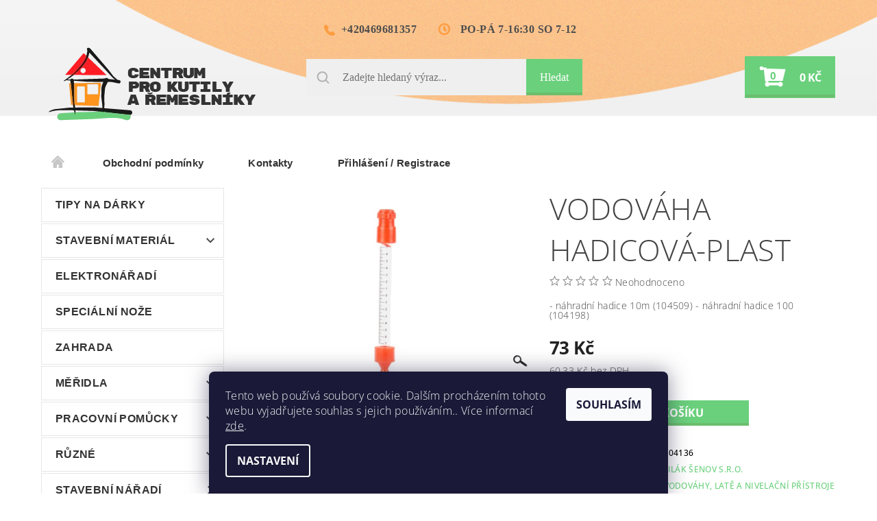

--- FILE ---
content_type: text/html; charset=utf-8
request_url: https://www.naradi-stavebniny.cz/vodovahy--late-a-nivelacni-pristroje/vodovaha-hadicova-plast/
body_size: 25826
content:
<!DOCTYPE html>
<html id="css" xml:lang='cs' lang='cs' class="external-fonts-loaded">
    <head>
        <link rel="preconnect" href="https://cdn.myshoptet.com" /><link rel="dns-prefetch" href="https://cdn.myshoptet.com" /><link rel="preload" href="https://cdn.myshoptet.com/prj/dist/master/cms/libs/jquery/jquery-1.11.3.min.js" as="script" />        <script>
dataLayer = [];
dataLayer.push({'shoptet' : {
    "pageId": 9103,
    "pageType": "productDetail",
    "currency": "CZK",
    "currencyInfo": {
        "decimalSeparator": ",",
        "exchangeRate": 1,
        "priceDecimalPlaces": 2,
        "symbol": "K\u010d",
        "symbolLeft": 0,
        "thousandSeparator": " "
    },
    "language": "cs",
    "projectId": 220879,
    "product": {
        "id": 198325,
        "guid": "9dbbd2f4-31b1-11f0-addc-d21613a2077b",
        "hasVariants": false,
        "codes": [
            {
                "code": 104136
            }
        ],
        "code": "104136",
        "name": "Vodov\u00e1ha hadicov\u00e1-plast",
        "appendix": "",
        "weight": 0.089999999999999997,
        "manufacturer": "FIL\u00c1K \u0160ENOV s.r.o.",
        "manufacturerGuid": "1EFF9FA8B84B69AA8E595A322B0C1836",
        "currentCategory": "STAVEBN\u00cd N\u00c1\u0158AD\u00cd | Vodov\u00e1hy, lat\u011b a nivela\u010dn\u00ed p\u0159\u00edstroje",
        "currentCategoryGuid": "8191fef0-31b1-11f0-95d1-d21613a2077b",
        "defaultCategory": "STAVEBN\u00cd N\u00c1\u0158AD\u00cd | Vodov\u00e1hy, lat\u011b a nivela\u010dn\u00ed p\u0159\u00edstroje",
        "defaultCategoryGuid": "8191fef0-31b1-11f0-95d1-d21613a2077b",
        "currency": "CZK",
        "priceWithVat": 73
    },
    "cartInfo": {
        "id": null,
        "freeShipping": false,
        "freeShippingFrom": null,
        "leftToFreeGift": {
            "formattedPrice": "0 K\u010d",
            "priceLeft": 0
        },
        "freeGift": false,
        "leftToFreeShipping": {
            "priceLeft": null,
            "dependOnRegion": null,
            "formattedPrice": null
        },
        "discountCoupon": [],
        "getNoBillingShippingPrice": {
            "withoutVat": 0,
            "vat": 0,
            "withVat": 0
        },
        "cartItems": [],
        "taxMode": "ORDINARY"
    },
    "cart": [],
    "customer": {
        "priceRatio": 1,
        "priceListId": 1,
        "groupId": null,
        "registered": false,
        "mainAccount": false
    }
}});
dataLayer.push({'cookie_consent' : {
    "marketing": "denied",
    "analytics": "denied"
}});
document.addEventListener('DOMContentLoaded', function() {
    shoptet.consent.onAccept(function(agreements) {
        if (agreements.length == 0) {
            return;
        }
        dataLayer.push({
            'cookie_consent' : {
                'marketing' : (agreements.includes(shoptet.config.cookiesConsentOptPersonalisation)
                    ? 'granted' : 'denied'),
                'analytics': (agreements.includes(shoptet.config.cookiesConsentOptAnalytics)
                    ? 'granted' : 'denied')
            },
            'event': 'cookie_consent'
        });
    });
});
</script>

        <meta http-equiv="content-type" content="text/html; charset=utf-8" />
        <title>Vodováha hadicová-plast - Nářadí-stavebniny</title>

        <meta name="viewport" content="width=device-width, initial-scale=1.0" />
        <meta name="format-detection" content="telephone=no" />

        
            <meta property="og:type" content="website"><meta property="og:site_name" content="naradi-stavebniny.cz"><meta property="og:url" content="https://www.naradi-stavebniny.cz/vodovahy--late-a-nivelacni-pristroje/vodovaha-hadicova-plast/"><meta property="og:title" content="Vodováha hadicová-plast - Nářadí-stavebniny"><meta name="author" content="Nářadí-stavebniny"><meta name="web_author" content="Shoptet.cz"><meta name="dcterms.rightsHolder" content="www.naradi-stavebniny.cz"><meta name="robots" content="index,follow"><meta property="og:image" content="https://cdn.myshoptet.com/usr/www.naradi-stavebniny.cz/user/shop/big/198325_vodovaha-hadicova-plast.png?68262391"><meta property="og:description" content="Vodováha hadicová-plast. - náhradní hadice 10m (104509) - náhradní hadice 100 (104198)"><meta name="description" content="Vodováha hadicová-plast. - náhradní hadice 10m (104509) - náhradní hadice 100 (104198)"><meta name="google-site-verification" content='<meta name="google-site-verification" content="GFSeig5CRMq4I1dkoOp2g0lqJ4rdC0srZxW-Le5tY0E" />'><meta property="product:price:amount" content="73"><meta property="product:price:currency" content="CZK">
        


        
        <noscript>
            <style media="screen">
                #category-filter-hover {
                    display: block !important;
                }
            </style>
        </noscript>
        
    <link href="https://cdn.myshoptet.com/prj/dist/master/cms/templates/frontend_templates/shared/css/font-face/open-sans.css" rel="stylesheet"><link href="https://cdn.myshoptet.com/prj/dist/master/shop/dist/font-shoptet-05.css.5fd2e4de7b3b9cde3d11.css" rel="stylesheet">    <script>
        var oldBrowser = false;
    </script>
    <!--[if lt IE 9]>
        <script src="https://cdnjs.cloudflare.com/ajax/libs/html5shiv/3.7.3/html5shiv.js"></script>
        <script>
            var oldBrowser = '<strong>Upozornění!</strong> Používáte zastaralý prohlížeč, který již není podporován. Prosím <a href="https://www.whatismybrowser.com/" target="_blank" rel="nofollow">aktualizujte svůj prohlížeč</a> a zvyšte své UX.';
        </script>
    <![endif]-->

        <style>:root {--color-primary: #6ad07c;--color-primary-h: 131;--color-primary-s: 52%;--color-primary-l: 62%;--color-primary-hover: #484848;--color-primary-hover-h: 0;--color-primary-hover-s: 0%;--color-primary-hover-l: 28%;--color-secondary: #484848;--color-secondary-h: 0;--color-secondary-s: 0%;--color-secondary-l: 28%;--color-secondary-hover: #6ad07c;--color-secondary-hover-h: 131;--color-secondary-hover-s: 52%;--color-secondary-hover-l: 62%;--color-tertiary: #000000;--color-tertiary-h: 0;--color-tertiary-s: 0%;--color-tertiary-l: 0%;--color-tertiary-hover: #000000;--color-tertiary-hover-h: 0;--color-tertiary-hover-s: 0%;--color-tertiary-hover-l: 0%;--color-header-background: #ffffff;--template-font: "Open Sans";--template-headings-font: "Open Sans";--header-background-url: none;--cookies-notice-background: #1A1937;--cookies-notice-color: #F8FAFB;--cookies-notice-button-hover: #f5f5f5;--cookies-notice-link-hover: #27263f;--templates-update-management-preview-mode-content: "Náhled aktualizací šablony je aktivní pro váš prohlížeč."}</style>

        <style>:root {--logo-x-position: 10px;--logo-y-position: 10px;--front-image-x-position: 0px;--front-image-y-position: 0px;}</style>

        <link href="https://cdn.myshoptet.com/prj/dist/master/shop/dist/main-05.css.1b62aa3d069f1dba0ebf.css" rel="stylesheet" media="screen" />

        <link rel="stylesheet" href="https://cdn.myshoptet.com/prj/dist/master/cms/templates/frontend_templates/_/css/print.css" media="print" />
                            <link rel="shortcut icon" href="/favicon.ico" type="image/x-icon" />
                                    <link rel="canonical" href="https://www.naradi-stavebniny.cz/zbozi/vodovaha-hadicova-plast/" />
        
        
        
            <script>
        var _hwq = _hwq || [];
        _hwq.push(['setKey', 'b2NtX3Nob3AtODEwZDkzN2YtMzkxZC01MjRjLTlmNTctOGM2MmYxZWE4Y2Y5OjUxYzY0MGIzLWU3Y2MtNDc4NS05MWY2LTI0NjFmMDc1MTJkMQ==']);
        _hwq.push(['setTopPos', '0']);
        _hwq.push(['showWidget', '22']);
        (function() {
            var ho = document.createElement('script');
            ho.src = 'https://cz.im9.cz/direct/i/gjs.php?n=wdgt&sak=b2NtX3Nob3AtODEwZDkzN2YtMzkxZC01MjRjLTlmNTctOGM2MmYxZWE4Y2Y5OjUxYzY0MGIzLWU3Y2MtNDc4NS05MWY2LTI0NjFmMDc1MTJkMQ==';
            var s = document.getElementsByTagName('script')[0]; s.parentNode.insertBefore(ho, s);
        })();
    </script>

                
                    
                <script>var shoptet = shoptet || {};shoptet.abilities = {"about":{"generation":2,"id":"05"},"config":{"category":{"product":{"image_size":"detail_alt_1"}},"navigation_breakpoint":991,"number_of_active_related_products":2,"product_slider":{"autoplay":false,"autoplay_speed":3000,"loop":true,"navigation":true,"pagination":true,"shadow_size":0}},"elements":{"recapitulation_in_checkout":true},"feature":{"directional_thumbnails":false,"extended_ajax_cart":false,"extended_search_whisperer":false,"fixed_header":false,"images_in_menu":false,"product_slider":false,"simple_ajax_cart":true,"smart_labels":false,"tabs_accordion":false,"tabs_responsive":false,"top_navigation_menu":false,"user_action_fullscreen":false}};shoptet.design = {"template":{"name":"Rock","colorVariant":"Two"},"layout":{"homepage":"catalog3","subPage":"catalog3","productDetail":"catalog3"},"colorScheme":{"conversionColor":"#484848","conversionColorHover":"#6ad07c","color1":"#6ad07c","color2":"#484848","color3":"#000000","color4":"#000000"},"fonts":{"heading":"Open Sans","text":"Open Sans"},"header":{"backgroundImage":null,"image":null,"logo":"https:\/\/www.naradi-stavebniny.czuser\/logos\/logo-centrum-pro-kutily.png","color":"#ffffff"},"background":{"enabled":false,"color":null,"image":null}};shoptet.config = {};shoptet.events = {};shoptet.runtime = {};shoptet.content = shoptet.content || {};shoptet.updates = {};shoptet.messages = [];shoptet.messages['lightboxImg'] = "Obrázek";shoptet.messages['lightboxOf'] = "z";shoptet.messages['more'] = "Více";shoptet.messages['cancel'] = "Zrušit";shoptet.messages['removedItem'] = "Položka byla odstraněna z košíku.";shoptet.messages['discountCouponWarning'] = "Zapomněli jste uplatnit slevový kupón. Pro pokračování jej uplatněte pomocí tlačítka vedle vstupního pole, nebo jej smažte.";shoptet.messages['charsNeeded'] = "Prosím, použijte minimálně 3 znaky!";shoptet.messages['invalidCompanyId'] = "Neplané IČ, povoleny jsou pouze číslice";shoptet.messages['needHelp'] = "Potřebujete pomoc?";shoptet.messages['showContacts'] = "Zobrazit kontakty";shoptet.messages['hideContacts'] = "Skrýt kontakty";shoptet.messages['ajaxError'] = "Došlo k chybě; obnovte prosím stránku a zkuste to znovu.";shoptet.messages['variantWarning'] = "Zvolte prosím variantu produktu.";shoptet.messages['chooseVariant'] = "Zvolte variantu";shoptet.messages['unavailableVariant'] = "Tato varianta není dostupná a není možné ji objednat.";shoptet.messages['withVat'] = "včetně DPH";shoptet.messages['withoutVat'] = "bez DPH";shoptet.messages['toCart'] = "Do košíku";shoptet.messages['emptyCart'] = "Prázdný košík";shoptet.messages['change'] = "Změnit";shoptet.messages['chosenBranch'] = "Zvolená pobočka";shoptet.messages['validatorRequired'] = "Povinné pole";shoptet.messages['validatorEmail'] = "Prosím vložte platnou e-mailovou adresu";shoptet.messages['validatorUrl'] = "Prosím vložte platnou URL adresu";shoptet.messages['validatorDate'] = "Prosím vložte platné datum";shoptet.messages['validatorNumber'] = "Vložte číslo";shoptet.messages['validatorDigits'] = "Prosím vložte pouze číslice";shoptet.messages['validatorCheckbox'] = "Zadejte prosím všechna povinná pole";shoptet.messages['validatorConsent'] = "Bez souhlasu nelze odeslat.";shoptet.messages['validatorPassword'] = "Hesla se neshodují";shoptet.messages['validatorInvalidPhoneNumber'] = "Vyplňte prosím platné telefonní číslo bez předvolby.";shoptet.messages['validatorInvalidPhoneNumberSuggestedRegion'] = "Neplatné číslo — navržený region: %1";shoptet.messages['validatorInvalidCompanyId'] = "Neplatné IČ, musí být ve tvaru jako %1";shoptet.messages['validatorFullName'] = "Nezapomněli jste příjmení?";shoptet.messages['validatorHouseNumber'] = "Prosím zadejte správné číslo domu";shoptet.messages['validatorZipCode'] = "Zadané PSČ neodpovídá zvolené zemi";shoptet.messages['validatorShortPhoneNumber'] = "Telefonní číslo musí mít min. 8 znaků";shoptet.messages['choose-personal-collection'] = "Prosím vyberte místo doručení u osobního odběru, není zvoleno.";shoptet.messages['choose-external-shipping'] = "Upřesněte prosím vybraný způsob dopravy";shoptet.messages['choose-ceska-posta'] = "Pobočka České Pošty není určena, zvolte prosím některou";shoptet.messages['choose-hupostPostaPont'] = "Pobočka Maďarské pošty není vybrána, zvolte prosím nějakou";shoptet.messages['choose-postSk'] = "Pobočka Slovenské pošty není zvolena, vyberte prosím některou";shoptet.messages['choose-ulozenka'] = "Pobočka Uloženky nebyla zvolena, prosím vyberte některou";shoptet.messages['choose-zasilkovna'] = "Pobočka Zásilkovny nebyla zvolena, prosím vyberte některou";shoptet.messages['choose-ppl-cz'] = "Pobočka PPL ParcelShop nebyla vybrána, vyberte prosím jednu";shoptet.messages['choose-glsCz'] = "Pobočka GLS ParcelShop nebyla zvolena, prosím vyberte některou";shoptet.messages['choose-dpd-cz'] = "Ani jedna z poboček služby DPD Parcel Shop nebyla zvolená, prosím vyberte si jednu z možností.";shoptet.messages['watchdogType'] = "Je zapotřebí vybrat jednu z možností u sledování produktu.";shoptet.messages['watchdog-consent-required'] = "Musíte zaškrtnout všechny povinné souhlasy";shoptet.messages['watchdogEmailEmpty'] = "Prosím vyplňte e-mail";shoptet.messages['privacyPolicy'] = 'Musíte souhlasit s ochranou osobních údajů';shoptet.messages['amountChanged'] = '(množství bylo změněno)';shoptet.messages['unavailableCombination'] = 'Není k dispozici v této kombinaci';shoptet.messages['specifyShippingMethod'] = 'Upřesněte dopravu';shoptet.messages['PIScountryOptionMoreBanks'] = 'Možnost platby z %1 bank';shoptet.messages['PIScountryOptionOneBank'] = 'Možnost platby z 1 banky';shoptet.messages['PIScurrencyInfoCZK'] = 'V měně CZK lze zaplatit pouze prostřednictvím českých bank.';shoptet.messages['PIScurrencyInfoHUF'] = 'V měně HUF lze zaplatit pouze prostřednictvím maďarských bank.';shoptet.messages['validatorVatIdWaiting'] = "Ověřujeme";shoptet.messages['validatorVatIdValid'] = "Ověřeno";shoptet.messages['validatorVatIdInvalid'] = "DIČ se nepodařilo ověřit, i přesto můžete objednávku dokončit";shoptet.messages['validatorVatIdInvalidOrderForbid'] = "Zadané DIČ nelze nyní ověřit, protože služba ověřování je dočasně nedostupná. Zkuste opakovat zadání později, nebo DIČ vymažte s vaši objednávku dokončete v režimu OSS. Případně kontaktujte prodejce.";shoptet.messages['validatorVatIdInvalidOssRegime'] = "Zadané DIČ nemůže být ověřeno, protože služba ověřování je dočasně nedostupná. Vaše objednávka bude dokončena v režimu OSS. Případně kontaktujte prodejce.";shoptet.messages['previous'] = "Předchozí";shoptet.messages['next'] = "Následující";shoptet.messages['close'] = "Zavřít";shoptet.messages['imageWithoutAlt'] = "Tento obrázek nemá popisek";shoptet.messages['newQuantity'] = "Nové množství:";shoptet.messages['currentQuantity'] = "Aktuální množství:";shoptet.messages['quantityRange'] = "Prosím vložte číslo v rozmezí %1 a %2";shoptet.messages['skipped'] = "Přeskočeno";shoptet.messages.validator = {};shoptet.messages.validator.nameRequired = "Zadejte jméno a příjmení.";shoptet.messages.validator.emailRequired = "Zadejte e-mailovou adresu (např. jan.novak@example.com).";shoptet.messages.validator.phoneRequired = "Zadejte telefonní číslo.";shoptet.messages.validator.messageRequired = "Napište komentář.";shoptet.messages.validator.descriptionRequired = shoptet.messages.validator.messageRequired;shoptet.messages.validator.captchaRequired = "Vyplňte bezpečnostní kontrolu.";shoptet.messages.validator.consentsRequired = "Potvrďte svůj souhlas.";shoptet.messages.validator.scoreRequired = "Zadejte počet hvězdiček.";shoptet.messages.validator.passwordRequired = "Zadejte heslo, které bude obsahovat min. 4 znaky.";shoptet.messages.validator.passwordAgainRequired = shoptet.messages.validator.passwordRequired;shoptet.messages.validator.currentPasswordRequired = shoptet.messages.validator.passwordRequired;shoptet.messages.validator.birthdateRequired = "Zadejte datum narození.";shoptet.messages.validator.billFullNameRequired = "Zadejte jméno a příjmení.";shoptet.messages.validator.deliveryFullNameRequired = shoptet.messages.validator.billFullNameRequired;shoptet.messages.validator.billStreetRequired = "Zadejte název ulice.";shoptet.messages.validator.deliveryStreetRequired = shoptet.messages.validator.billStreetRequired;shoptet.messages.validator.billHouseNumberRequired = "Zadejte číslo domu.";shoptet.messages.validator.deliveryHouseNumberRequired = shoptet.messages.validator.billHouseNumberRequired;shoptet.messages.validator.billZipRequired = "Zadejte PSČ.";shoptet.messages.validator.deliveryZipRequired = shoptet.messages.validator.billZipRequired;shoptet.messages.validator.billCityRequired = "Zadejte název města.";shoptet.messages.validator.deliveryCityRequired = shoptet.messages.validator.billCityRequired;shoptet.messages.validator.companyIdRequired = "Zadejte IČ.";shoptet.messages.validator.vatIdRequired = "Zadejte DIČ.";shoptet.messages.validator.billCompanyRequired = "Zadejte název společnosti.";shoptet.messages['loading'] = "Načítám…";shoptet.messages['stillLoading'] = "Stále načítám…";shoptet.messages['loadingFailed'] = "Načtení se nezdařilo. Zkuste to znovu.";shoptet.messages['productsSorted'] = "Produkty seřazeny.";shoptet.messages['formLoadingFailed'] = "Formulář se nepodařilo načíst. Zkuste to prosím znovu.";shoptet.messages.moreInfo = "Více informací";shoptet.config.orderingProcess = {active: false,step: false};shoptet.config.documentsRounding = '3';shoptet.config.documentPriceDecimalPlaces = '0';shoptet.config.thousandSeparator = ' ';shoptet.config.decSeparator = ',';shoptet.config.decPlaces = '2';shoptet.config.decPlacesSystemDefault = '2';shoptet.config.currencySymbol = 'Kč';shoptet.config.currencySymbolLeft = '0';shoptet.config.defaultVatIncluded = 1;shoptet.config.defaultProductMaxAmount = 9999;shoptet.config.inStockAvailabilityId = -1;shoptet.config.defaultProductMaxAmount = 9999;shoptet.config.inStockAvailabilityId = -1;shoptet.config.cartActionUrl = '/action/Cart';shoptet.config.advancedOrderUrl = '/action/Cart/GetExtendedOrder/';shoptet.config.cartContentUrl = '/action/Cart/GetCartContent/';shoptet.config.stockAmountUrl = '/action/ProductStockAmount/';shoptet.config.addToCartUrl = '/action/Cart/addCartItem/';shoptet.config.removeFromCartUrl = '/action/Cart/deleteCartItem/';shoptet.config.updateCartUrl = '/action/Cart/setCartItemAmount/';shoptet.config.addDiscountCouponUrl = '/action/Cart/addDiscountCoupon/';shoptet.config.setSelectedGiftUrl = '/action/Cart/setSelectedGift/';shoptet.config.rateProduct = '/action/ProductDetail/RateProduct/';shoptet.config.customerDataUrl = '/action/OrderingProcess/step2CustomerAjax/';shoptet.config.registerUrl = '/registrace/';shoptet.config.agreementCookieName = 'site-agreement';shoptet.config.cookiesConsentUrl = '/action/CustomerCookieConsent/';shoptet.config.cookiesConsentIsActive = 1;shoptet.config.cookiesConsentOptAnalytics = 'analytics';shoptet.config.cookiesConsentOptPersonalisation = 'personalisation';shoptet.config.cookiesConsentOptNone = 'none';shoptet.config.cookiesConsentRefuseDuration = 7;shoptet.config.cookiesConsentName = 'CookiesConsent';shoptet.config.agreementCookieExpire = 30;shoptet.config.cookiesConsentSettingsUrl = '/cookies-settings/';shoptet.config.fonts = {"google":{"attributes":"100,300,400,500,700,900:latin-ext","families":["Open Sans"],"urls":["https:\/\/cdn.myshoptet.com\/prj\/dist\/master\/cms\/templates\/frontend_templates\/shared\/css\/font-face\/open-sans.css"]},"custom":{"families":["shoptet"],"urls":["https:\/\/cdn.myshoptet.com\/prj\/dist\/master\/shop\/dist\/font-shoptet-05.css.5fd2e4de7b3b9cde3d11.css"]}};shoptet.config.mobileHeaderVersion = '1';shoptet.config.fbCAPIEnabled = false;shoptet.config.fbPixelEnabled = false;shoptet.config.fbCAPIUrl = '/action/FacebookCAPI/';shoptet.content.regexp = /strana-[0-9]+[\/]/g;shoptet.content.colorboxHeader = '<div class="colorbox-html-content">';shoptet.content.colorboxFooter = '</div>';shoptet.customer = {};shoptet.csrf = shoptet.csrf || {};shoptet.csrf.token = 'csrf_e/69Y1qNb17f601158081af7';shoptet.csrf.invalidTokenModal = '<div><h2>Přihlaste se prosím znovu</h2><p>Omlouváme se, ale Váš CSRF token pravděpodobně vypršel. Abychom mohli udržet Vaši bezpečnost na co největší úrovni potřebujeme, abyste se znovu přihlásili.</p><p>Děkujeme za pochopení.</p><div><a href="/login/?backTo=%2Fvodovahy--late-a-nivelacni-pristroje%2Fvodovaha-hadicova-plast%2F">Přihlášení</a></div></div> ';shoptet.csrf.formsSelector = 'csrf-enabled';shoptet.csrf.submitListener = true;shoptet.csrf.validateURL = '/action/ValidateCSRFToken/Index/';shoptet.csrf.refreshURL = '/action/RefreshCSRFTokenNew/Index/';shoptet.csrf.enabled = true;shoptet.config.googleAnalytics ||= {};shoptet.config.googleAnalytics.isGa4Enabled = true;shoptet.config.googleAnalytics.route ||= {};shoptet.config.googleAnalytics.route.ua = "UA";shoptet.config.googleAnalytics.route.ga4 = "GA4";shoptet.config.ums_a11y_category_page = true;shoptet.config.discussion_rating_forms = false;shoptet.config.ums_forms_redesign = false;shoptet.config.showPriceWithoutVat = '';shoptet.config.ums_a11y_login = false;</script>
        <script src="https://cdn.myshoptet.com/prj/dist/master/cms/libs/jquery/jquery-1.11.3.min.js"></script><script src="https://cdn.myshoptet.com/prj/dist/master/cms/libs/jquery/jquery-migrate-1.4.1.min.js"></script><script src="https://cdn.myshoptet.com/prj/dist/master/cms/libs/jquery/jquery-ui-1.8.24.min.js"></script>
    <script src="https://cdn.myshoptet.com/prj/dist/master/shop/dist/main-05.js.8c719cec2608516bd9d7.js"></script>
<script src="https://cdn.myshoptet.com/prj/dist/master/shop/dist/shared-2g.js.aa13ef3ecca51cd89ec5.js"></script><script src="https://cdn.myshoptet.com/prj/dist/master/cms/libs/jqueryui/i18n/datepicker-cs.js"></script><script>if (window.self !== window.top) {const script = document.createElement('script');script.type = 'module';script.src = "https://cdn.myshoptet.com/prj/dist/master/shop/dist/editorPreview.js.e7168e827271d1c16a1d.js";document.body.appendChild(script);}</script>        <script>
            jQuery.extend(jQuery.cybergenicsFormValidator.messages, {
                required: "Povinné pole",
                email: "Prosím vložte platnou e-mailovou adresu",
                url: "Prosím vložte platnou URL adresu",
                date: "Prosím vložte platné datum",
                number: "Vložte číslo",
                digits: "Prosím vložte pouze číslice",
                checkbox: "Zadejte prosím všechna povinná pole",
                validatorConsent: "Bez souhlasu nelze odeslat.",
                password: "Hesla se neshodují",
                invalidPhoneNumber: "Vyplňte prosím platné telefonní číslo bez předvolby.",
                invalidCompanyId: 'Nevalidní IČ, musí mít přesně 8 čísel (před kratší IČ lze dát nuly)',
                fullName: "Nezapomněli jste příjmení?",
                zipCode: "Zadané PSČ neodpovídá zvolené zemi",
                houseNumber: "Prosím zadejte správné číslo domu",
                shortPhoneNumber: "Telefonní číslo musí mít min. 8 znaků",
                privacyPolicy: "Musíte souhlasit s ochranou osobních údajů"
            });
        </script>
                                    
                
        
        <!-- User include -->
                <!-- project html code header -->
<style>
/*ostatní*/
#subcategories a{color:#000;}
.products{border:0;}
#content-in ul li, #content-in ol li{margin-bottom:0;}
p#navigation{display:none;}
/*sidebar*/
#column-l-in a, #column-r a{color: #333333;font-family: 'Arimo', sans-serif;;font-size: 16px;font-weight: 700;letter-spacing: 0.4px;padding:16px 16px 16px 20px;text-transform:none;}
.categories .topic { border: 1px solid #e6e6e6;}
.categories.expandable .topic:before{line-height:26px}
aside #categories .categories.cat-active ul.expanded li a{color: #808080;letter-spacing: 0.4px;padding-left:37px;padding-bottom:0;}
aside #categories .categories.expanded ul li a{color: #808080;letter-spacing: 0.4px;padding-left:37px;padding-bottom:0;}
aside #categories .categories.cat-active ul.expanded li.active a{color: #ff7940;}
aside #categories .categories.expanded ul li a:hover{color:#ff7940;}
.categories.expandable > ul > li > a::before{top:25px;left:25px;}

@import url('https://fonts.googleapis.com/css?family=Asap:700|Chau+Philomene+One|Oswald:400,500,700|Rubik+Mono+One&subset=latin-ext');
@import url('https://fonts.googleapis.com/css?family=Arimo:400,400i,700&subset=cyrillic-ext');
/*font-family: 'Asap', sans-serif;
font-family: 'Chau Philomene One', sans-serif;
font-family: 'Open Sans', sans-serif;
font-family: 'Oswald', sans-serif;
font-family: 'Rubik Mono One', sans-serif;
font-family: 'Arimo', sans-serif;
*/

/*hlavička*/
#main-wrapper-in{background: url(/user/documents/upload/sablona-nemazat/header-bg.jpg);background-repeat: no-repeat;background-position: center top -18px;    background-size: contain;}
.header-info>.left{display:none;}
#header-in .header-phone{text-align:right;padding-right:32px;}
#header-in .header-phone a:before{content:url(/user/documents/upload/sablona-nemazat/phone-ico-head.png);margin-right:9px;}
#header-in .header-email span:before{content:url(/user/documents/upload/sablona-nemazat/time-ico-head.png);margin-right:15px;    position: relative;display: inline-block;vertical-align: middle;font-size: 16px;    line-height: 16px;}
#header-in .header-phone a, #header-in .header-email span{color: #4d4d4d;font-family: "Asap Condensed";font-size: 16px;font-weight: 700;letter-spacing: 0.4px;}
header#header-in{background: transparent;}
header .searchform {width:100%;}
.searchform .s-word{color: #333333;font-family: "Chau Philomene One";font-size: 16px;font-weight: 400;padding:15px 0 15px 53px;height:53px;background-image:url(/user/documents/upload/sablona-nemazat/lupa-ico.png);background-repeat:no-repeat;background-position:16px center; }
#header-in .header-center{padding:5px 0 46px 0;}
#menu .navigation-submenu-trigger-wrap:hover > a{border-color:transparent;}
#menu .list-inline > li:hover,#menu .list-inline>li>a:hover{border-top-color:transparent;color:#6ad07c;}
#menu .list-inline{border-bottom:5px solid #fff;width:100%;}
#menu .list-inline>li>a { background: #fff; border-top-right-radius: 10px; border-top-left-radius: 10px; margin-right: 15px;color: #333333;font-family: 'Arimo', sans-serif;;font-size: 15px; font-weight: 700;text-transform:inherit;}
#menu{border:0;}
#header-in{border:0;}
.header-info{display:flex;border:0;padding-top:34px;padding-bottom:0;margin-bottom:0;}
.header-info #top-links{displaY:none;}
.searchform .b-search{background-color:#6ad07c;text-indent:inherit;background-image:inherit;width:auto;height:auto;    top: 0;padding: 15px 20px 15px 20px;height: 53px;color: #ffffff;font-family: "Chau Philomene One";font-size: 16px;font-weight: 400;    box-shadow: inset 0 -4px #6bbe6d;}
.header-cart-count:before{  -moz-transform: scaleX(-1); -o-transform: scaleX(-1); -webkit-transform: scaleX(-1); transform: scaleX(-1); color:#fff;}
.header-cart-count span{left:23px;color:#6ad07c;}
#header-cart .header-cart-price{color:#fff;font-family: "Open Sans";font-size: 16px;font-weight: 700;text-transform: uppercase;}
#header-cart .header-cart-count:before{color:#fff;}
#header-cart{color:#fff;background:#6ad07c;    box-shadow: inset 0 -4px #6bbe6d;}


/*patička*/
.openhour,.adress{display:flex;}
.openhour::before{content:url(/user/documents/upload/sablona-nemazat/time-ico-footer.png);margin-right:10px;padding-top:5px}
.adress::before{content:url(/user/documents/upload/sablona-nemazat/place-ico-footer.png);margin-right:10px;padding-top:5px}
.ccr-single span.checkout-mail:before{content:url(/user/documents/upload/sablona-nemazat/mail-ico-footer.png);}
.ccr-single span.checkout-mail a{padding-left:13px;}
#contactbox-right .ccr-single span.checkout-tel{padding-left:37px;}
.ccr-single span.checkout-tel:before{content:url(/user/documents/upload/sablona-nemazat/phone-ico-footer.png);}
#footer-in ul>li{list-style:none;margin:0;padding:0;}
#footer-in ul{list-style:none;}
#footer-in ul>li:not(.footer-row-element):before,#footer-in #articles ul li:after{border:0;}
#footer{padding-top:50px;background:transparent;background-image:url(/user/documents/upload/sablona-nemazat/footer-bg.png);background-repeat:no-repeat;background-position:center top;background-size:cover;}
#copyright{background:#4d4d4d;}

footer p, footer #articles ul li a,#footer-in a,#contactbox-right .ccr-single span{color: #333333;font-family: Oswald;font-size: 14px;font-weight: 500;line-height: 25px;}
#footer-in .topic{color: #ffffff;font-family: "Chau Philomene One";font-size: 22px;font-weight: 400;margin:0;margin-bottom:26px;padding:0;text-transform:inherit;}
.copy,#copyright a{color: #b3b3b3!important;font-family: "Open Sans";font-size: 12px;font-weight: 400;}
#main,.categories .topic a{background:transparent;}



/*hp kategorie*/
.home .tabs-navigation{display:none;}
.home #tabs{margin-bittim:0;line-height:1;}
.home #tabs a{color: #333333;font-family: "Chau Philomene One";font-size: 37px;font-weight: 400;margin:43px 0 48px 0;text-transform:capitalize;}
.decor-delimeter {    background-color: #e7f4f3;}
.decor-delimeter::before {content:"";background-color:transparent}
.product:hover .p-image a::after {display:none;}


/*hp produkty*/
.product:hover > .columns{background:#fff;}
.tar.pagination-category-tabs.info-paging{display:none;}
#category-tabs{display:none;}
button.success, .button.success{    color: #fff;background: #6ad07c;box-shadow: inset 0 -4px #6bbe6d;border:0;}
.button-success-wrap{border-color:#6ad07c;}
.field-pieces-wrap a{background:#fff;}
.product:hover .p-image a::before { background-color: transparent;}
.p-det-main-price, .p-final-price{color: #ff7940;font-family: Oswald;font-size: 21px;font-weight: 700;}
.p-name{color: #454a4c;font-family: Oswald;font-size: 14px;font-weight: 500;margin-bottom:24px;}
.p-additional-price{color: #999999;font-family: Oswald;font-size: 10px;font-weight: 500;line-height: 27px;}

/*příkazy*/
.bool-new{background:#6ad07c;color: #ffffff;font-family: Oswald;font-size: 11px;font-weight: 400;line-height: 27px;text-transform: uppercase;padding:0 14px 0 14px;}
.bool-action{background:#ff7940;color: #ffffff;font-family: Oswald;font-size: 11px;font-weight: 400;line-height: 27px;text-transform: uppercase;padding:0 14px 0 14px;}
.bool-tip{background:#29abe2;color: #ffffff;font-family: Oswald;font-size: 11px;font-weight: 400;line-height: 27px;text-transform: uppercase;padding:0 14px 0 14px;}
</style>

        <!-- /User include -->
                                <!-- Global site tag (gtag.js) - Google Analytics -->
    <script async src="https://www.googletagmanager.com/gtag/js?id=G-6DYGMBXFJ1"></script>
    <script>
        
        window.dataLayer = window.dataLayer || [];
        function gtag(){dataLayer.push(arguments);}
        

                    console.debug('default consent data');

            gtag('consent', 'default', {"ad_storage":"denied","analytics_storage":"denied","ad_user_data":"denied","ad_personalization":"denied","wait_for_update":500});
            dataLayer.push({
                'event': 'default_consent'
            });
        
        gtag('js', new Date());

        
                gtag('config', 'G-6DYGMBXFJ1', {"groups":"GA4","send_page_view":false,"content_group":"productDetail","currency":"CZK","page_language":"cs"});
        
        
        
        
        
        
                    gtag('event', 'page_view', {"send_to":"GA4","page_language":"cs","content_group":"productDetail","currency":"CZK"});
        
                gtag('set', 'currency', 'CZK');

        gtag('event', 'view_item', {
            "send_to": "UA",
            "items": [
                {
                    "id": "104136",
                    "name": "Vodov\u00e1ha hadicov\u00e1-plast",
                    "category": "STAVEBN\u00cd N\u00c1\u0158AD\u00cd \/ Vodov\u00e1hy, lat\u011b a nivela\u010dn\u00ed p\u0159\u00edstroje",
                                        "brand": "FIL\u00c1K \u0160ENOV s.r.o.",
                                                            "price": 60.33
                }
            ]
        });
        
        
        
        
        
                    gtag('event', 'view_item', {"send_to":"GA4","page_language":"cs","content_group":"productDetail","value":60.329999999999998,"currency":"CZK","items":[{"item_id":"104136","item_name":"Vodov\u00e1ha hadicov\u00e1-plast","item_brand":"FIL\u00c1K \u0160ENOV s.r.o.","item_category":"STAVEBN\u00cd N\u00c1\u0158AD\u00cd","item_category2":"Vodov\u00e1hy, lat\u011b a nivela\u010dn\u00ed p\u0159\u00edstroje","price":60.329999999999998,"quantity":1,"index":0}]});
        
        
        
        
        
        
        
        document.addEventListener('DOMContentLoaded', function() {
            if (typeof shoptet.tracking !== 'undefined') {
                for (var id in shoptet.tracking.bannersList) {
                    gtag('event', 'view_promotion', {
                        "send_to": "UA",
                        "promotions": [
                            {
                                "id": shoptet.tracking.bannersList[id].id,
                                "name": shoptet.tracking.bannersList[id].name,
                                "position": shoptet.tracking.bannersList[id].position
                            }
                        ]
                    });
                }
            }

            shoptet.consent.onAccept(function(agreements) {
                if (agreements.length !== 0) {
                    console.debug('gtag consent accept');
                    var gtagConsentPayload =  {
                        'ad_storage': agreements.includes(shoptet.config.cookiesConsentOptPersonalisation)
                            ? 'granted' : 'denied',
                        'analytics_storage': agreements.includes(shoptet.config.cookiesConsentOptAnalytics)
                            ? 'granted' : 'denied',
                                                                                                'ad_user_data': agreements.includes(shoptet.config.cookiesConsentOptPersonalisation)
                            ? 'granted' : 'denied',
                        'ad_personalization': agreements.includes(shoptet.config.cookiesConsentOptPersonalisation)
                            ? 'granted' : 'denied',
                        };
                    console.debug('update consent data', gtagConsentPayload);
                    gtag('consent', 'update', gtagConsentPayload);
                    dataLayer.push(
                        { 'event': 'update_consent' }
                    );
                }
            });
        });
    </script>

                
                                <script>
    (function(t, r, a, c, k, i, n, g) { t['ROIDataObject'] = k;
    t[k]=t[k]||function(){ (t[k].q=t[k].q||[]).push(arguments) },t[k].c=i;n=r.createElement(a),
    g=r.getElementsByTagName(a)[0];n.async=1;n.src=c;g.parentNode.insertBefore(n,g)
    })(window, document, 'script', '//www.heureka.cz/ocm/sdk.js?source=shoptet&version=2&page=product_detail', 'heureka', 'cz');

    heureka('set_user_consent', 0);
</script>
                    </head>
    <body class="desktop id-9103 in-vodovahy--late-a-nivelacni-pristroje template-05 type-product type-detail page-detail ajax-add-to-cart">
    
        <div id="fb-root"></div>
        <script>
            window.fbAsyncInit = function() {
                FB.init({
//                    appId            : 'your-app-id',
                    autoLogAppEvents : true,
                    xfbml            : true,
                    version          : 'v19.0'
                });
            };
        </script>
        <script async defer crossorigin="anonymous" src="https://connect.facebook.net/cs_CZ/sdk.js"></script>
    
        
    
    <div id="main-wrapper">
        <div id="main-wrapper-in" class="large-12 medium-12 small-12">
            <div id="main" class="large-12 medium-12 small-12 row">

                

                <div id="header" class="large-12 medium-12 small-12 columns">
                    <header id="header-in" class="large-12 medium-12 small-12 row collapse">
                        
<div class="row header-info">
        
        <div class="large-4 medium-6 small-12 columns">

            <div class="row collapse header-contacts">
                                                                                        <div class="large-6 medium-6 small-6 header-phone columns left">
                        <a href="tel:+420469681357" title="Telefon"><span>+420469681357</span></a>
                    </div>
                                                    <div class="large-6 medium-6 small-6 header-email columns left">
                                                    <a href="mailto:info@naradi-stavebniny.cz"><span>info@naradi-stavebniny.cz</span></a>
                                            </div>
                            </div>
        </div>
    
    <div class="large-8 medium-8 small-12 left top-links-holder">
                                <div id="top-links">
            <span class="responsive-mobile-visible responsive-all-hidden box-account-links-trigger-wrap">
                <span class="box-account-links-trigger"></span>
            </span>
            <ul class="responsive-mobile-hidden box-account-links list-inline list-reset">
                
                                                                                                        <li>
                                    <a class="icon-account-login" href="/login/?backTo=%2Fvodovahy--late-a-nivelacni-pristroje%2Fvodovaha-hadicova-plast%2F" title="Přihlášení" data-testid="signin" rel="nofollow"><span>Přihlášení</span></a>
                                </li>
                                <li>
                                    <span class="responsive-mobile-hidden"> |</span>
                                    <a href="/registrace/" title="Registrace" data-testid="headerSignup" rel="nofollow">Registrace</a>
                                </li>
                                                                                        
            </ul>
        </div>
    </div>
</div>
<div class="header-center row">
    
    <div class="large-4 medium-4 small-6">
                                <a href="/" title="Nářadí-stavebniny" id="logo" data-testid="linkWebsiteLogo"><img src="https://cdn.myshoptet.com/usr/www.naradi-stavebniny.cz/user/logos/logo-centrum-pro-kutily.png" alt="Nářadí-stavebniny" /></a>
    </div>
    
    <div class="large-4 medium-4 small-12">
                <div class="searchform large-8 medium-12 small-12" itemscope itemtype="https://schema.org/WebSite">
            <meta itemprop="headline" content="Vodováhy, latě a nivelační přístroje"/>
<meta itemprop="url" content="https://www.naradi-stavebniny.cz"/>
        <meta itemprop="text" content="Vodováha hadicová-plast. - náhradní hadice 10m (104509) - náhradní hadice 100 (104198)"/>

            <form class="search-whisperer-wrap-v1 search-whisperer-wrap" action="/action/ProductSearch/prepareString/" method="post" itemprop="potentialAction" itemscope itemtype="https://schema.org/SearchAction" data-testid="searchForm">
                <fieldset>
                    <meta itemprop="target" content="https://www.naradi-stavebniny.cz/vyhledavani/?string={string}"/>
                    <div class="large-10 medium-8 small-10 left">
                        <input type="hidden" name="language" value="cs" />
                        <input type="search" name="string" itemprop="query-input" class="s-word" placeholder="Zadejte hledaný výraz..." autocomplete="off" data-testid="searchInput" />
                    </div>
                    <div class="tar large-2 medium-4 small-2 left">
                        <input type="submit" value="Hledat" class="b-search" data-testid="searchBtn" />
                    </div>
                    <div class="search-whisperer-container-js"></div>
                    <div class="search-notice large-12 medium-12 small-12" data-testid="searchMsg">Prosím, použijte minimálně 3 znaky!</div>
                </fieldset>
            </form>
        </div>
    </div>
    
    <div class="large-4 medium-4 small-6 tar">
                                
                        <div class="place-cart-here">
                <div id="header-cart-wrapper" class="header-cart-wrapper menu-element-wrap">
    <a href="/kosik/" id="header-cart" class="header-cart" data-testid="headerCart" rel="nofollow">
        
        
    <strong class="header-cart-count" data-testid="headerCartCount">
        <span>
                            0
                    </span>
    </strong>

        <strong class="header-cart-price" data-testid="headerCartPrice">
            0 Kč
        </strong>
    </a>

    <div id="cart-recapitulation" class="cart-recapitulation menu-element-submenu align-right hover-hidden" data-testid="popupCartWidget">
                    <div class="cart-reca-single darken tac" data-testid="cartTitle">
                Váš nákupní košík je prázdný            </div>
            </div>
</div>
            </div>
            </div>
    
</div>

             <nav id="menu" class="large-12 medium-12 small-12"><ul class="inline-list list-inline valign-top-inline left"><li class="first-line"><a href="/" id="a-home" data-testid="headerMenuItem">Úvodní stránka</a></li><li class="menu-item-39">    <a href="/obchodni-podminky/"  data-testid="headerMenuItem">
        Obchodní podmínky
    </a>
</li><li class="menu-item-29">    <a href="/kontakty/"  data-testid="headerMenuItem">
        Kontakty
    </a>
</li><li class="menu-item-external-33">    <a href="/login/"  data-testid="headerMenuItem">
        Přihlášení / Registrace
    </a>
</li></ul><div id="menu-helper-wrapper"><div id="menu-helper" data-testid="hamburgerMenu">&nbsp;</div><ul id="menu-helper-box"></ul></div></nav>

<script>
$(document).ready(function() {
    checkSearchForm($('.searchform'), "Prosím, použijte minimálně 3 znaky!");
});
var userOptions = {
    carousel : {
        stepTimer : 5000,
        fadeTimer : 800
    }
};
</script>


                    </header>
                </div>
                <div id="main-in" class="large-12 medium-12 small-12 columns">
                    <div id="main-in-in" class="large-12 medium-12 small-12">
                        
                        <div id="content" class="large-12 medium-12 small-12 row">
                            
                                                                    <aside id="column-l" class="large-3 medium-3 small-12 columns sidebar">
                                        <div id="column-l-in">
                                                                                                                                                <div class="box-even">
                        
<div id="categories">
                        <div class="categories cat-01 expanded" id="cat-8764">
                <div class="topic"><a href="/tipy-na-darky/" class="expanded">TIPY NA DÁRKY</a></div>
        

    </div>
            <div class="categories cat-02 expandable" id="cat-7566">
                <div class="topic"><a href="/stavebni-material/">STAVEBNÍ MATERIÁL</a></div>
        
<ul >
                <li ><a href="/penetrace/" title="Penetrace">Penetrace</a>
            </li>             <li class="expandable"><a href="/lepidla-silikony-a-tmely/" title="Lepidla, silikony a tmely">Lepidla a tmely</a>
            </li>             <li class="expandable"><a href="/barvy-a-malirina/" title="Barvy a malířina">Barvy a malířina</a>
            </li>             <li ><a href="/hydroizolace/" title="Hydroizolace">Hydroizolace</a>
            </li>             <li ><a href="/peny--chemicka-kotva-a-prislusenstvi/" title="Pěny, chemická kotva a příslušenství">Pěny, chemická kotva a příslušenství</a>
            </li>             <li class="expandable"><a href="/sypke-smesi/" title="Sypké směsi">Sypké směsi</a>
            </li>             <li ><a href="/specialni-stavebni-chemie/" title="Speciální stavební chemie">Speciální stavební chemie</a>
                            </li>     </ul> 
    </div>
            <div class="categories cat-01" id="cat-7584">
                <div class="topic"><a href="/elektronaradi/">ELEKTRONÁŘADÍ</a></div>
        

    </div>
            <div class="categories cat-02" id="cat-7791">
                <div class="topic"><a href="/specialni-noze/">SPECIÁLNÍ NOŽE</a></div>
        

    </div>
            <div class="categories cat-01 expanded" id="cat-8788">
                <div class="topic"><a href="/zahrada/" class="expanded">ZAHRADA</a></div>
        

    </div>
            <div class="categories cat-02 expandable" id="cat-8980">
                <div class="topic"><a href="/meridla/">MĚŘIDLA</a></div>
        
<ul >
                <li ><a href="/metry--pasma--meritka-a-dalkomery/" title="Metry, pásma, měřítka a dálkoměry">Metry, pásma, měřítka a dálkoměry</a>
            </li>             <li ><a href="/meridla-dilenska/" title="Měřidla dílenská">Měřidla dílenská</a>
            </li>             <li ><a href="/meritka-posuvna-a-digitalni/" title="Měřítka posuvná a digitální">Měřítka posuvná a digitální</a>
            </li>             <li ><a href="/uhelniky/" title="Úhelníky">Úhelníky</a>
            </li>     </ul> 
    </div>
            <div class="categories cat-01 expandable" id="cat-8986">
                <div class="topic"><a href="/pracovni-pomucky/">PRACOVNÍ POMŮCKY</a></div>
        
<ul >
                <li ><a href="/rukavice-a-nakolenky/" title="Rukavice a nákolenky">Rukavice a nákolenky</a>
            </li>             <li ><a href="/bryle--prilby--chranice-a-respiratory/" title="Brýle, přilby, chrániče a respirátory">Brýle, přilby, chrániče a respirátory</a>
            </li>             <li ><a href="/reflexni-vesty/" title="Reflexní vesty">Reflexní vesty</a>
            </li>     </ul> 
    </div>
            <div class="categories cat-02 expandable" id="cat-8992">
                <div class="topic"><a href="/ruzne/">RŮZNÉ</a></div>
        
<ul >
                <li ><a href="/uklidove-prostredky-a-nadoba-pvc/" title="Úklidové prostředky a nádoba PVC">Úklidové prostředky a nádoba PVC</a>
            </li>             <li ><a href="/plachty--pytle-a-kryci-site/" title="Plachty, pytle a krycí sítě">Plachty, pytle a krycí sítě</a>
            </li>             <li ><a href="/kartace--smetaky--kostata-a-lopatky/" title="Kartáče, smetáky, košťata a lopatky">Kartáče, smetáky, košťata a lopatky</a>
            </li>             <li ><a href="/folie--pasky--lemovky-a-elektropasky/" title="Folie, pásky, lemovky a elektropásky">Folie, pásky, lemovky a elektropásky</a>
            </li>             <li ><a href="/autoprislusenstvi-a-doplnky/" title="Autopříslušenství a doplňky">Autopříslušenství a doplňky</a>
            </li>             <li ><a href="/skrinky--kufry--drzaky-a-organizery/" title="Skříňky, kufry, držáky a organizéry">Skříňky, kufry, držáky a organizéry</a>
            </li>             <li ><a href="/zamky--lana--upinadla--pasy-a-motouzy/" title="Zámky, lana, upínadla, pásy a motouzy">Zámky, lana, upínadla, pásy a motouzy</a>
            </li>             <li ><a href="/popelnice/" title="Popelnice">Popelnice</a>
            </li>             <li ><a href="/zimni-doplnky-a-hrabla/" title="Zimní doplňky a hrabla">Zimní doplňky a hrabla</a>
            </li>             <li ><a href="/tesneni--tavne-pistole-a-tycinky/" title="Těsnění, tavné pistole a tyčinky">Těsnění, tavné pistole a tyčinky</a>
            </li>             <li ><a href="/lupy--svitilny-a-baterie/" title="Lupy, svítilny a baterie">Lupy, svítilny a baterie</a>
            </li>             <li ><a href="/tabulky/" title="Tabulky">tabulky</a>
            </li>             <li ><a href="/zvedaky--rudly-a-voziky/" title="Zvedáky, rudly a vozíky">Zvedáky, rudly a vozíky</a>
            </li>             <li ><a href="/prackove-hadice/" title="Pračkové hadice">Pračkové hadice</a>
            </li>             <li ><a href="/schudky--zebriky-a-plosiny/" title="Schůdky, žebříky a plošiny">Schůdky, žebříky a plošiny</a>
            </li>     </ul> 
    </div>
            <div class="categories cat-01 expandable cat-active expanded" id="cat-9007">
                <div class="topic"><a href="/stavebni-naradi/" class="expanded">STAVEBNÍ NÁŘADÍ</a></div>
        
<ul class="expanded">
                <li ><a href="/halogeny--reflektory--kabely--topidla/" title="Halogeny, reflektory, kabely, topidla">Halogeny, reflektory, kabely, topidla</a>
            </li>             <li ><a href="/pasky--papiry--pytle-a-folie/" title="Pásky, papíry, pytle a folie">Pásky, papíry, pytle a folie</a>
            </li>             <li ><a href="/malirske-potreby-a-stafle/" title="Malířské potřeby a štafle">Malířské potřeby a štafle</a>
            </li>             <li ><a href="/dvirka-kominova-a-poklopy/" title="Dvířka komínová a poklopy">Dvířka komínová a poklopy</a>
            </li>             <li ><a href="/kladiva--skoby--kramle--palice--palicky/" title="Kladiva, skoby, kramle, palice, paličky">Kladiva, skoby, kramle, palice, paličky</a>
            </li>             <li ><a href="/horaky--pily--noze--nuzky-a-kleste/" title="Hořáky, pily, nože, nůžky a kleště">Hořáky, pily, nože, nůžky a kleště</a>
            </li>             <li ><a href="/sterky--klinky--krizky-a-sety-leveling/" title="Stěrky, klínky, křížky a sety Leveling">Stěrky, klínky, křížky a sety Leveling</a>
            </li>             <li ><a href="/znackovace--provazky--tuzky-a-magnety/" title="Značkovače, provázky, tužky a magnety">Značkovače, provázky, tužky a magnety</a>
            </li>             <li ><a href="/lamacky--nosice-a-fixacni-uvazky/" title="Lámačky, nosiče a fixační úvazky">Lámačky, nosiče a fixační úvazky</a>
            </li>             <li ><a href="/pistole-na-pu-penu--lisy-a-michace/" title="Pistole na PU pěnu, lisy a míchače">Pistole na PU pěnu, lisy a míchače</a>
            </li>             <li class="active  expanded"><a href="/vodovahy--late-a-nivelacni-pristroje/" title="Vodováhy, latě a nivelační přístroje">Vodováhy, latě a nivelační přístroje</a>
                            </li>             <li ><a href="/stavebni-kozy--podpery--kladky-a-lana/" title="Stavební kozy, podpěry, kladky a lana">Stavební kozy, podpěry, kladky a lana</a>
            </li>             <li ><a href="/lopaty--krumpace-a-nasady/" title="Lopaty, krumpáče a násady">Lopaty, krumpáče a násady</a>
            </li>             <li ><a href="/skrabaky--hobliky--hladitka--povrchy-a-vanicky/" title="Škrabáky, hoblíky, hladítka, povrchy a vaničky">Škrabáky, hoblíky, hladítka, povrchy a vaničky</a>
            </li>             <li ><a href="/stavebni-nadoby-a-kolecka/" title="Stavební nádoby a kolečka">Stavební nádoby a kolečka</a>
            </li>             <li ><a href="/rezacky--diamantove-kotouce-a-vykruzovace/" title="Řezačky, diamantové kotouče a vykružovače">Řezačky, diamantové kotouče a vykružovače</a>
            </li>             <li ><a href="/spachtle--vymazavacky-a-sparovacky/" title="Špachtle, vymazávačky a spárovačky">Špachtle, vymazávačky a spárovačky</a>
            </li>             <li ><a href="/lzice--naberacky-a-olovnice/" title="Lžíce, naběračky a olovnice">Lžíce, naběračky a olovnice</a>
            </li>             <li ><a href="/stavebni-michacky--sita--prohazovacky/" title="Stavební míchačky, síta, prohazovačky">Stavební míchačky, síta, prohazovačky</a>
            </li>     </ul> 
    </div>
            <div class="categories cat-02 expandable" id="cat-9016">
                <div class="topic"><a href="/rucni-naradi/">RUČNÍ NÁŘADÍ</a></div>
        
<ul >
                <li ><a href="/pily--pilky--pilniky--dlata-a-kotouce/" title="Pily, pilky, pilníky, dláta a kotouče">Pily, pilky, pilníky, dláta a kotouče</a>
            </li>             <li ><a href="/vrtaky--sekace--korunky-a-sklicidla/" title="Vrtáky, sekáče, korunky a sklíčidla">Vrtáky, sekáče, korunky a sklíčidla</a>
            </li>             <li ><a href="/sponkovacky--nytovacky-a-vytahovaky/" title="Sponkovačky, nýtovačky a vytahováky">Sponkovačky, nýtovačky a vytahováky</a>
            </li>             <li ><a href="/kladiva--palice-a-nasady/" title="Kladiva, palice a násady">Kladiva, palice a násady</a>
            </li>             <li ><a href="/sroubovaky--torxy--imbusy-a-bity/" title="Šroubováky, torxy, imbusy a bity">Šroubováky, torxy, imbusy a bity</a>
            </li>             <li ><a href="/nuzky--noze--skrabky-a-nahradni-brity/" title="Nůžky, nože, škrabky a náhradní břity">Nůžky, nože, škrabky a náhradní břity</a>
            </li>             <li ><a href="/klice--gola-sady-a-kufry-s-naradim/" title="Klíče, gola sady a kufry s nářadím">Klíče, gola sady a kufry s nářadím</a>
            </li>             <li ><a href="/sverky--ztuzidla-a-stul-pracovni/" title="Svěrky, ztužidla a stůl pracovní">Svěrky, ztužidla a stůl pracovní</a>
            </li>             <li ><a href="/kleste--hasaky-a-svarecka/" title="Kleště, hasáky a svářečka">Kleště, hasáky a svářečka</a>
            </li>     </ul> 
    </div>
            <div class="categories cat-01 expandable" id="cat-9028">
                <div class="topic"><a href="/zahradni-naradi/">ZAHRADNÍ NÁŘADÍ</a></div>
        
<ul >
                <li ><a href="/textilie--konve--sudy--kanystry--barely/" title="Textilie, konve, sudy, kanystry, barely">Textilie, konve, sudy, kanystry, barely</a>
            </li>             <li ><a href="/na-ovoce-zeleninu--bedny-a-kompostery/" title="Na ovoce-zeleninu, bedny a kompostéry">Na ovoce-zeleninu, bedny a kompostéry</a>
            </li>             <li ><a href="/noze--nuzky--pilky--srpy--kosy-a-sekery/" title="Nože, nůžky, pilky, srpy, kosy a sekery">Nože, nůžky, pilky, srpy, kosy a sekery</a>
            </li>             <li ><a href="/hrabe-a-nasady/" title="Hrábě a násady">Hrábě a násady</a>
            </li>             <li ><a href="/zahradni-kolecka--kozy-a-kos-na-listi/" title="Zahradní kolečka, kozy a koš na listí">Zahradní kolečka, kozy a koš na listí</a>
            </li>             <li ><a href="/hadice--voziky-a-prislusenstvi/" title="Hadice, vozíky a příslušenství">Hadice, vozíky a příslušenství</a>
            </li>             <li ><a href="/adaptery--spojky-z-mosazi-a-bajonety/" title="Adaptéry, spojky z mosazi a bajonety">Adaptéry, spojky z mosazi a bajonety</a>
            </li>             <li ><a href="/motyky--ryce-a-vidle/" title="Motyky, rýče a vidle">Motyky, rýče a vidle</a>
            </li>             <li ><a href="/struny--draty--pasky-a-pasticky/" title="Struny, dráty, pásky a pastičky">Struny, dráty, pásky a pastičky</a>
            </li>             <li ><a href="/pistole--zavlazovace-a-postrikovace/" title="Pistole, zavlažovače a postřikovače">Pistole, zavlažovače a postřikovače</a>
            </li>             <li ><a href="/adaptery--spojky-z-plastu-a-tesneni/" title="Adaptéry, spojky z plastu a těsnění">Adaptéry, spojky z plastu a těsnění</a>
            </li>     </ul> 
    </div>
            <div class="categories cat-02 expandable" id="cat-9079">
                <div class="topic"><a href="/brusivo-a-spojovak/">BRUSIVO a SPOJOVÁK</a></div>
        
<ul >
                <li ><a href="/spojovaci-material/" title="Spojovací materiál">Spojovací materiál</a>
            </li>             <li ><a href="/brusne-papiry--kartace-a-lestici-filc/" title="Brusné papíry, kartáče a leštící filc">Brusné papíry, kartáče a leštící filc</a>
            </li>             <li ><a href="/rezne--brusne-a-lamelove-kotouce/" title="Řezné, brusné a lamelové kotouče">Řezné, brusné a lamelové kotouče</a>
            </li>             <li ><a href="/svarovaci-technika/" title="Svařovací technika">Svařovací technika</a>
            </li>     </ul> 
    </div>
            <div class="categories cat-01 expandable" id="cat-9145">
                <div class="topic"><a href="/znackove-naradi/">ZNAČKOVÉ NÁŘADÍ</a></div>
        
<ul >
                <li ><a href="/pilana-pily/" title="PILANA pily">PILANA pily</a>
            </li>             <li ><a href="/kubala-stavebni-naradi/" title="KUBALA stavební nářadí">KUBALA stavební nářadí</a>
            </li>             <li ><a href="/rostex-nuzky/" title="ROSTEX nůžky">ROSTEX nůžky</a>
            </li>             <li ><a href="/haco-dvirka--mrizky--vpusti--ventilatory/" title="HACO dvířka, mřížky, vpusti, ventilátory">HACO dvířka, mřížky, vpusti, ventilátory</a>
            </li>             <li ><a href="/makita-elektronaradi/" title="MAKITA elektronářadí">MAKITA elektronářadí</a>
            </li>             <li ><a href="/asist/" title="ASIST">ASIST</a>
            </li>     </ul> 
    </div>
            <div class="categories cat-02" id="cat-9208">
                <div class="topic"><a href="/pracovni-odevy-a-obuv/">PRACOVNÍ ODĚVY a OBUV</a></div>
        

    </div>
        
                            
</div>

                    </div>
                                                                                                    </div>
                                    </aside>
                                                            

                            
                                <main id="content-in" class="large-9 medium-9 small-12 columns">

                                                                                                                        <p id="navigation" itemscope itemtype="https://schema.org/BreadcrumbList">
                                                                                                        <span id="navigation-first" data-basetitle="Nářadí-stavebniny" itemprop="itemListElement" itemscope itemtype="https://schema.org/ListItem">
                    <a href="/" itemprop="item" class="navigation-home-icon">
                        &nbsp;<meta itemprop="name" content="Domů" />                    </a>
                    <meta itemprop="position" content="1" />
                    <span class="navigation-bullet">&nbsp;&rsaquo;&nbsp;</span>
                </span>
                                                        <span id="navigation-1" itemprop="itemListElement" itemscope itemtype="https://schema.org/ListItem">
                        <a href="/stavebni-naradi/" itemprop="item"><span itemprop="name">STAVEBNÍ NÁŘADÍ</span></a>
                        <meta itemprop="position" content="2" />
                        <span class="navigation-bullet">&nbsp;&rsaquo;&nbsp;</span>
                    </span>
                                                        <span id="navigation-2" itemprop="itemListElement" itemscope itemtype="https://schema.org/ListItem">
                        <a href="/vodovahy--late-a-nivelacni-pristroje/" itemprop="item"><span itemprop="name">Vodováhy, latě a nivelační přístroje</span></a>
                        <meta itemprop="position" content="3" />
                        <span class="navigation-bullet">&nbsp;&rsaquo;&nbsp;</span>
                    </span>
                                                                            <span id="navigation-3" itemprop="itemListElement" itemscope itemtype="https://schema.org/ListItem">
                        <meta itemprop="item" content="https://www.naradi-stavebniny.cz/vodovahy--late-a-nivelacni-pristroje/vodovaha-hadicova-plast/" />
                        <meta itemprop="position" content="4" />
                        <span itemprop="name" data-title="Vodováha hadicová-plast">Vodováha hadicová-plast</span>
                    </span>
                            </p>
                                                                                                            


                                                                            
    
<div itemscope itemtype="https://schema.org/Product" class="p-detail-inner">
    <meta itemprop="url" content="https://www.naradi-stavebniny.cz/vodovahy--late-a-nivelacni-pristroje/vodovaha-hadicova-plast/" />
    <meta itemprop="image" content="https://cdn.myshoptet.com/usr/www.naradi-stavebniny.cz/user/shop/big/198325_vodovaha-hadicova-plast.png?68262391" />
            <meta itemprop="description" content="- náhradní hadice 10m (104509) - náhradní hadice 100 (104198)" />
                <span class="js-hidden" itemprop="manufacturer" itemscope itemtype="https://schema.org/Organization">
            <meta itemprop="name" content="FILÁK ŠENOV s.r.o." />
        </span>
        <span class="js-hidden" itemprop="brand" itemscope itemtype="https://schema.org/Brand">
            <meta itemprop="name" content="FILÁK ŠENOV s.r.o." />
        </span>
                            <meta itemprop="gtin13" content="8588001489021" />            
    
    <form action="/action/Cart/addCartItem/" method="post" class="p-action csrf-enabled" id="product-detail-form" data-testid="formProduct">
        <fieldset>
                        <meta itemprop="category" content="Úvodní stránka &gt; STAVEBNÍ NÁŘADÍ &gt; Vodováhy, latě a nivelační přístroje &gt; Vodováha hadicová-plast" />
            <input type="hidden" name="productId" value="198325" />
                            <input type="hidden" name="priceId" value="198370" />
                        <input type="hidden" name="language" value="cs" />

            <table id="t-product-detail" data-testid="gridProductItem">
                <tbody>
                    <tr>
                        <td id="td-product-images" class="large-6 medium-6 small-12 left breaking-table">

                            
    <div id="product-images" class="large-12 medium-12 small-12">
                
        <div class="zoom-small-image large-12 medium-12 small-12">
            
            
                            <img src="https://cdn.myshoptet.com/prj/dist/master/cms/templates/frontend_templates/_/img/magnifier.png" alt="Efekt lupa" class="magnifier" />
                <div class="hidden-js"><a data-gallery="lightbox[gallery]" id="lightbox-gallery" href="https://cdn.myshoptet.com/usr/www.naradi-stavebniny.cz/user/shop/big/198325_vodovaha-hadicova-plast.png?68262391">
                                        <img src="https://cdn.myshoptet.com/usr/www.naradi-stavebniny.cz/user/shop/related/198325_vodovaha-hadicova-plast.png?68262391" alt="Vodováha hadicová-plast" />
                </a></div>
                        <div style="top: 0px; position: relative;" id="wrap" class="">
                                    <a href="https://cdn.myshoptet.com/usr/www.naradi-stavebniny.cz/user/shop/big/198325_vodovaha-hadicova-plast.png?68262391" id="gallery-image" data-zoom="position: 'inside', showTitle: false, adjustX:0, adjustY:0" class="cloud-zoom" data-href="https://cdn.myshoptet.com/usr/www.naradi-stavebniny.cz/user/shop/orig/198325_vodovaha-hadicova-plast.png?68262391" data-testid="mainImage">
                
                                        <img src="https://cdn.myshoptet.com/usr/www.naradi-stavebniny.cz/user/shop/detail_alt_1/198325_vodovaha-hadicova-plast.png?68262391" alt="Vodováha hadicová-plast" />

                                    </a>
                            </div>
        </div>
                                            <div class="clear">&nbsp;</div>
            <div class="row">
                <div id="social-buttons" class="large-12 medium-12 small-12">
                    <div id="social-buttons-in">
                                                    <div class="social-button">
                                <div
            data-layout="button_count"
        class="fb-like"
        data-action="like"
        data-show-faces="false"
        data-share="false"
                        data-width="285"
        data-height="26"
    >
</div>

                            </div>
                                            </div>
                </div>
            </div>
            </div>

                        </td>
                        <td id="td-product-detail" class="vat large-6 medium-6 left breaking-table">
                            
    <div id="product-detail-h1">
        <h1 itemprop="name" data-testid="textProductName">Vodováha hadicová-plast</h1>
                            <div class="no-print">
    <div class="rating stars-wrapper" " data-testid="wrapRatingAverageStars">
        
<span class="stars star-list">
                                                <span class="star star-off show-tooltip is-active productRatingAction" data-productid="198325" data-score="1" title="    Hodnocení:
            Neohodnoceno    "></span>
                    
                                                <span class="star star-off show-tooltip is-active productRatingAction" data-productid="198325" data-score="2" title="    Hodnocení:
            Neohodnoceno    "></span>
                    
                                                <span class="star star-off show-tooltip is-active productRatingAction" data-productid="198325" data-score="3" title="    Hodnocení:
            Neohodnoceno    "></span>
                    
                                                <span class="star star-off show-tooltip is-active productRatingAction" data-productid="198325" data-score="4" title="    Hodnocení:
            Neohodnoceno    "></span>
                    
                                                <span class="star star-off show-tooltip is-active productRatingAction" data-productid="198325" data-score="5" title="    Hodnocení:
            Neohodnoceno    "></span>
                    
    </span>
            <span class="stars-label">
                                Neohodnoceno                    </span>
    </div>
</div>
            </div>
    <div class="clear">&nbsp;</div>

                                                            <div id="short-description" class="product-detail-short-descr" data-testid="productCardShortDescr">
                                    - náhradní hadice 10m (104509) - náhradní hadice 100 (104198)
                                </div>
                                                        
                                <table id="product-detail" style="width: 100%">
                                <col /><col style="width: 60%"/>
                                <tbody>
                                                                        
                                                                            
                                    
                                    
                                                                        
                                    
                                                                                                                    
                                    
                                                                                                                    
                                                                                                            
                                                                        
            <tr>
            <td class="l-col" colspan="2">
                <strong class="price sub-left-position" data-testid="productCardPrice">
                    <meta itemprop="productID" content="198325" /><meta itemprop="identifier" content="9dbbd2f4-31b1-11f0-addc-d21613a2077b" /><meta itemprop="sku" content="104136" /><span itemprop="offers" itemscope itemtype="https://schema.org/Offer"><meta itemprop="url" content="https://www.naradi-stavebniny.cz/zbozi/vodovaha-hadicova-plast/" />            
    <meta itemprop="price" content="73.00" />
    <meta itemprop="priceCurrency" content="CZK" />
    
    <link itemprop="itemCondition" href="https://schema.org/NewCondition" />

</span>
                                    73 Kč
        

                    </strong>
                                    <div class="td-additional-price">
                                        60,33 Kč
    

                                                        bez DPH                                            </div>
                            </td>
        </tr>

        <tr>
            <td colspan="2" class="cofidis-wrap">
                
            </td>
        </tr>

        <tr>
            <td colspan="2" class="detail-shopping-cart add-to-cart" data-testid="divAddToCart">
                                
                                            <span class="large-2 medium-3 small-3 field-pieces-wrap">
                            <a href="#" class="add-pcs" title="Zvýšit množství" data-testid="increase">&nbsp;</a>
                            <a href="#" class="remove-pcs" title="Snížit množství" data-testid="decrease">&nbsp;</a>
                            <span class="show-tooltip add-pcs-tooltip js-add-pcs-tooltip" title="Není možné zakoupit více než 9999 pár." data-testid="tooltip"></span>
<span class="show-tooltip remove-pcs-tooltip js-remove-pcs-tooltip" title="Minimální množství, které lze zakoupit, je 1 pár." data-testid="tooltip"></span>

<input type="number" name="amount" value="1" data-decimals="0" data-min="1" data-max="9999" step="1" min="1" max="9999" class="amount pcs large-12 medium-12 small-12" autocomplete="off" data-testid="cartAmount" />
                        </span>
                        <span class="button-cart-wrap large-10 medium-9 small-9">
                            <input type="submit" value="Do košíku" id="addToCartButton" class="add-to-cart-button b-cart2 button success" data-testid="buttonAddToCart" />
                        </span>
                                    
            </td>
        </tr>
    
                                                                                                        </tbody>
                            </table>
                            


                            
                                <h2 class="print-visible">Parametry</h2>
                                <table id="product-detail-info" style="width: 100%">
                                    <col /><col style="width: 60%"/>
                                    <tbody>
                                        
                                                                                            <tr>
                                                    <td class="l-col">
                                                        <strong>Kód produktu</strong>
                                                    </td>
                                                    <td class="td-code">
                                                            <span class="variant-code">104136</span>
                                                    </td>
                                                </tr>
                                                                                    
                                                                                
                                                                                            <tr>
                                                    <td class="l-col">
                                                        <strong>Značka</strong>
                                                    </td>
                                                    <td>
                                                        <a href="/znacka/filak-senov-s-r-o/" title="FILÁK ŠENOV s.r.o." data-testid="productCardBrandName">FILÁK ŠENOV s.r.o.</a>
                                                    </td>
                                                </tr>
                                                                                                                                    
                                                                                <tr>
                                            <td class="l-col">
                                                <strong>Kategorie</strong>
                                            </td>
                                            <td>
                                                <a href="/vodovahy--late-a-nivelacni-pristroje/" title="Vodováhy, latě a nivelační přístroje">Vodováhy, latě a nivelační přístroje</a>                                            </td>
                                        </tr>
                                                                                                                        
                                                                                                                    </tbody>
                                </table>
                            
                            
                                <div id="tr-links" class="tac clearfix">
                                    <a href="#" title="Tisk" class="js-print p-print hide-for-medium-down">Tisk</a>
                                    <a href="/zbozi/vodovaha-hadicova-plast:dotaz/" title="Dotaz" class="p-question colorbox" rel="nofollow">Dotaz</a>
                                                                    </div>
                            
                        </td>
                    </tr>
                </tbody>
            </table>
        </fieldset>
    </form>

    
        
        <div id="tabs-div">
        
            <ul id="tabs" class="no-print row collapse">
                                
                                            <li data-testid="tabParameters"><a href="#parameters" title="Parametry" class="tiny button">Parametry</a></li>
                                    
                                                                                                                            
    
                                                    
    
                                                                                                                                                <li data-testid="tabDiscussion"><a href="#discussionTab" title="Diskuze" class="tiny button">Diskuze</a></li>
                                            </ul>
        
        <div class="clear">&nbsp;</div>
        <div id="tab-content" class="tab-content">
            
    
            
                                    <div id="parameters">
                        <table class="t-01" style="width: 100%">
                            <col style="width: 50%" /><col />
                            <tbody>
                                                                                                <tr class="even">
                                    <td>Hmotnost</td>
                                    <td>0.09 kg</td>
                                </tr>
                                                                                                                                                                                            </tbody>
                        </table>
                    </div>
                            

            
            
    

            
    

            
                            <div id="discussionTab" class="no-print" >
                    
    <div id="discussion" data-testid="wrapperDiscussion">
        
    <p data-testid="textCommentNotice">Buďte první, kdo napíše příspěvek k této položce. </p>

    <div class="add-comment">
        <span class="link-like icon-comment" data-testid="buttonAddComment">Přidat komentář</span>
    </div>

<div id="discussion-form" class="discussion-form vote-form" data-testid="formDiscussion">
    <form action="/action/ProductDiscussion/addPost/" method="post">
    <input type="hidden" name="formId" value="9" />
    <input type="hidden" name="productId" value="198325" />
    <input type="hidden" name="discussionEntityId" value="198325" />
        
    <div class="row">
        <div class="medium-6 columns bottom-1rem js-validated-element-wrapper">
            <input type="text" name="fullName" value="" id="fullName" class="small-12 js-validate-required" placeholder="Jméno" data-testid="inputUserName" />
                        <span class="no-css">Nevyplňujte toto pole:</span>
            <input type="text" name="surname" value="" class="no-css" />
        </div>
        <div class="medium-6 columns bottom-1rem js-validated-element-wrapper">
            <input type="email" name="email" value="" id="email" class="small-12 js-validate-required" placeholder="E-mail" data-testid="inputEmail" />
        </div>
        <div class="small-12 columns bottom-1rem">
            <input type="text" name="title" id="title" class="small-12" placeholder="Název" data-testid="inputTitle" />
        </div>
        <div class="small-12 columns bottom-1rem js-validated-element-wrapper">
            <textarea name="message" id="message" class="small-12 js-validate-required" rows="7" placeholder="Komentář" data-testid="inputMessage"></textarea>
        </div>
            <div class="consents small-12 columns bottom-1rem">
                                <div class="information-bubble-wrap checkbox-holder">
                <input
                    type="hidden"
                    name="consents[]"
                    id="discussionConsents37"
                    value="37"
                    class="nmb"
                    data-special-message="validatorConsent" />
                <label for="discussionConsents37" class="whole-width">
                                        Vložením komentáře souhlasíte s <a href="/podminky-ochrany-osobnich-udaju/" target="_blank" rel="noopener noreferrer">podmínkami ochrany osobních údajů</a>
                </label>
            </div>
            </div>
                    <fieldset class="f-border checkout-single-box">
        <legend>Bezpečnostní kontrola</legend>
        <div class="f-border-in">
            <table>
                <tbody>
                    <tr>
                        <td colspan="2">
                            <img src="[data-uri]" alt="" data-testid="imageCaptcha">
                        </td>
                    </tr>
                    <tr>
                        <td class="tari">
                            <label for="captcha">
                                <span class="required-asterisk">Opište text z obrázku</span>                            </label>
                        </td>
                        <td>
                            <input type="text" id="captcha" name="captcha" class="required">
                        </td>
                    </tr>
                </tbody>
            </table>
        </div>
    </fieldset>
        <div class="small-12 columns">
            <input type="submit" value="Odeslat komentář" class="button button-small" data-testid="buttonSendComment" />
        </div>
    </div>
</form>

</div>

    </div>

                </div>
            
                        
    
            
                            
            <div class="clear">&nbsp;</div>
        </div>
    </div>
</div>

<script>
(function ($) {
    $(document).ready(function () {
        if ($('#tabs-div li').length > 0) {
            $('#tabs-div').tabs();
        } else {
            $('#tabs-div').remove();
        }
    });
}) (jQuery);
</script>




                                                                    </main>
                            

                            
                                                            
                        </div>
                        
                    </div>
                                    </div>
            </div>
            <div id="footer" class="large-12 medium-12 small-12">
                <footer id="footer-in" class="large-12 medium-12 small-12">
                    
            <div class="footer-in-wrap row">
            <ul class="large-block-grid-4 medium-block-grid-2 small-block-grid-1">
                        <li class="footer-row-element banner custom-footer__banner7" >
                    <span data-ec-promo-id="23"><iframe src="https://www.google.com/maps/embed?pb=!1m18!1m12!1m3!1d2568.695911160427!2d15.799273416149806!3d49.923282079406086!2m3!1f0!2f0!3f0!3m2!1i1024!2i768!4f13.1!3m3!1m2!1s0x470db6040c7a8601%3A0x5899dcfa7e905c1f!2zU2XEjXNrw6EgODEyLCA1MzggMjEgU2xhdGnFiGFueQ!5e0!3m2!1scs!2scz!4v1533057729868" height="212" frameborder="0" style="border:0;width:100%;" allowfullscreen></iframe></span>
            </li>
        <li class="footer-row-element banner custom-footer__banner9" >
                    <span data-ec-promo-id="19"><div class="box-even">
                        <div id="articles" class="box hide-for-small">
    
        <h3 class="topic">Navštivte nás</h3>
  <div class="openhour"><p>Po - Pá 7:00 - 16:30<br>So 7:00 - 12:00</p></div>
<div class="adress"><p>Adresa: Sečská 812<br>538 21 Slatiňany</p></div>
</div>

                    </div></span>
            </li>
        <li class="footer-row-element custom-footer__articles" >
                                                                                    <div class="box-even">
                        <div id="articles" class="box hide-for-small">
    
        <h3 class="topic">Informace pro vás</h3>
    <ul class="no-bullet">
                    <li class="panel-element"><a href="/kontakty/" title="Kontakty">Kontakty</a></li>
                    <li class="panel-element"><a href="/obchodni-podminky/" title="Obchodní podmínky">Obchodní podmínky</a></li>
                    <li><a href="/cenik-prepravy/" title="Ceník přepravy">Ceník přepravy</a></li>
            </ul>
</div>

                    </div>
                                                            </li>
        <li class="footer-row-element custom-footer__contact" >
                                                                                    <div class="box-odd">
                        <div class="box hide-for-small" id="contacts" data-testid="contactbox">
    <h3 class="topic">
                    Kontakt            </h3>

    

            <div class="row">
            
            <div id="contactbox-right" class="nofl large-12 medium-12 small-12 columns">
                
                
                                            <div class="contacts-email ccr-single">
                            <span class="checkout-mail icon-mail-before text-word-breaking" data-testid="contactboxEmail">
                                                                    <a href="mailto:info&#64;naradi-stavebniny.cz">info<!---->&#64;<!---->naradi-stavebniny.cz</a>
                                                            </span>
                        </div>
                                    

                
                                            <div class="contacts-phone ccr-single">
                            <span class="checkout-tel icon-phone-before text-word-breaking" data-testid="contactboxPhone">+420469681357</span>
                        </div>
                                    

                
                
                
                
                
                
                
                            </div>
        </div>
    </div>

<script type="application/ld+json">
    {
        "@context" : "https://schema.org",
        "@type" : "Organization",
        "name" : "Nářadí-stavebniny",
        "url" : "https://www.naradi-stavebniny.cz",
                "employee" : "",
                    "email" : "info@naradi-stavebniny.cz",
                            "telephone" : "+420469681357",
                                
                                                    "sameAs" : ["\", \"\", \""]
            }
</script>

                    </div>
                                                            </li>

            </ul>
            <div class="large-12 medium-12 small-12 columns">
                                
                                                        

                                
                                                        
            </div>
        </div>
    


    <div id="copyright" class="large-12 medium-12 small-12">
        <div class="large-12 medium-12 small-12 row">
            <div class="large-9 medium-8 small-12 left copy columns" data-testid="textCopyright">
                2026 &copy; Nářadí-stavebniny, všechna práva vyhrazena                                    <a href="#" class="js-cookies-settings" data-testid="cookiesSettings">Upravit nastavení cookies</a>
                            </div>
            <figure class="sign large-3 medium-4 small-12 columns" style="display: inline-block !important; visibility: visible !important">
                                <span id="signature" style="display: inline-block !important; visibility: visible !important;"><a href="https://www.shoptet.cz/?utm_source=footer&utm_medium=link&utm_campaign=create_by_shoptet" class="image" target="_blank"><img src="https://cdn.myshoptet.com/prj/dist/master/cms/img/common/logo/shoptetLogo.svg" width="17" height="17" alt="Shoptet" class="vam" fetchpriority="low" /></a><a href="https://www.shoptet.cz/?utm_source=footer&utm_medium=link&utm_campaign=create_by_shoptet" class="title" target="_blank">Vytvořil Shoptet</a></span>
            </figure>
        </div>
    </div>



    
    





<div class="user-include-block">
    <!-- project html code footer -->
<script>
$('.header-info .large-4.columns').removeClass('large-4').addClass('large-12');
$('.header-email').html('<span>Po-Pá 7-16:30   So 7-12</span>')
</script>

</div>


    <script id="trackingScript" data-products='{"products":{"198370":{"content_category":"STAVEBNÍ NÁŘADÍ \/ Vodováhy, latě a nivelační přístroje","content_type":"product","content_name":"Vodováha hadicová-plast","base_name":"Vodováha hadicová-plast","variant":null,"manufacturer":"FILÁK ŠENOV s.r.o.","content_ids":["104136"],"guid":"9dbbd2f4-31b1-11f0-addc-d21613a2077b","visibility":1,"value":"73","valueWoVat":"60.33","facebookPixelVat":false,"currency":"CZK","base_id":198325,"category_path":["STAVEBNÍ NÁŘADÍ","Vodováhy, latě a nivelační přístroje"]}},"banners":{"23":{"id":"banner7","name":"Mapa","position":"footer"},"19":{"id":"banner9","name":"Navštivte nás","position":"footer"}},"lists":[]}'>
        if (typeof shoptet.tracking.processTrackingContainer === 'function') {
            shoptet.tracking.processTrackingContainer(
                document.getElementById('trackingScript').getAttribute('data-products')
            );
        } else {
            console.warn('Tracking script is not available.');
        }
    </script>
                </footer>
            </div>
        </div>
    </div>
        
    
        <div class="siteCookies siteCookies--bottom siteCookies--dark js-siteCookies" role="dialog" data-testid="cookiesPopup" data-nosnippet>
        <div class="siteCookies__form">
            <div class="siteCookies__content">
                <div class="siteCookies__text">
                    Tento web používá soubory cookie. Dalším procházením tohoto webu vyjadřujete souhlas s jejich používáním.. Více informací <a href="http://www.naradi-stavebniny.cz/podminky-ochrany-osobnich-udaju/" target="\">zde</a>.
                </div>
                <p class="siteCookies__links">
                    <button class="siteCookies__link js-cookies-settings" aria-label="Nastavení cookies" data-testid="cookiesSettings">Nastavení</button>
                </p>
            </div>
            <div class="siteCookies__buttonWrap">
                                <button class="siteCookies__button js-cookiesConsentSubmit" value="all" aria-label="Přijmout cookies" data-testid="buttonCookiesAccept">Souhlasím</button>
            </div>
        </div>
        <script>
            document.addEventListener("DOMContentLoaded", () => {
                const siteCookies = document.querySelector('.js-siteCookies');
                document.addEventListener("scroll", shoptet.common.throttle(() => {
                    const st = document.documentElement.scrollTop;
                    if (st > 1) {
                        siteCookies.classList.add('siteCookies--scrolled');
                    } else {
                        siteCookies.classList.remove('siteCookies--scrolled');
                    }
                }, 100));
            });
        </script>
    </div>

    </body>
</html>
